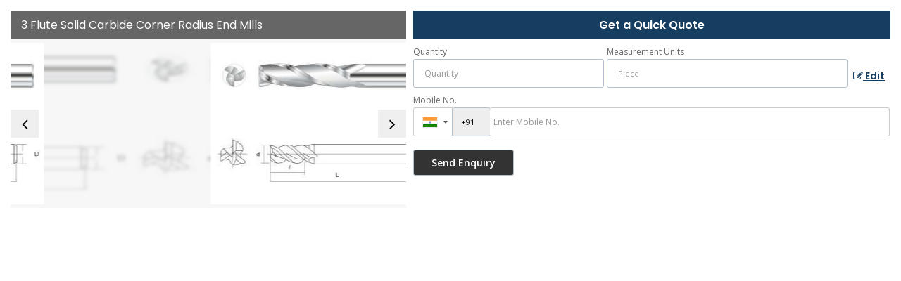

--- FILE ---
content_type: application/javascript
request_url: https://catalog.wlimg.com/templates-images/12585/common/12585.js
body_size: 1861
content:
function fddcw(){var e=jQuery(".dynamic-data-container");if(e.css("width","auto"),e&&e.length){e.children().hide();var i=e.css("width");e.children().show(),e.css({width:i,"overflow-x":"auto"})}}function imgDisplay(e,t){for(document.getElementById("imgZoomThumb").src=e,document.getElementById("imgZoom").href=e,as=document.getElementById("imgCounter").getElementsByTagName("a"),i=0;i<as.length;i++)i==t?as[i].className="on":as[i].className=""}!function(e){e(document).ready(function(){function n(){e("#projectMoreLinksDiv").slideUp("slow")}var o=e('[data-plugin~="childrenscroller"]');for(i=0,j=o.length;i<j;i++)e(o[i]).childrenscroller();if(fddcw(),e(".formatView").length){var s=e(".formatView"),r=s.children("a");if($classifieds=e("#classifieds"),$bxslider=$classifieds.find(".carousel_new"),$li=$bxslider.children("li"),liHeight=0,!r.length)return;$li.length&&$li.each(function(){liHeight=Math.max(e(this).height(),liHeight)}),s.children("a").each(function(){e(this).click(function(){e(this).hasClass("on")||(e(this).addClass("on").siblings("a").removeClass("on"),$classifieds.length&&($classifieds.toggleClass("classified3Images classified_detailview"),$classifieds.hasClass("classified_detailview")?$li.css({height:"auto"}):$li.css({height:liHeight})))})})}e("#projectMoreLinksA").mouseover(function(){e("#projectMoreLinksDiv").slideDown("slow",function(){})}),e("#projectMoreLinksA, #projectMoreLinksDiv").mouseleave(function(){t=setTimeout(n,1e3)}),e("#projectMoreLinksA, #projectMoreLinksDiv").mouseover(function(){clearTimeout(t)})}),jQuery(window).load(function(i){var t=e('[class *= "carousel_new"]');t.length&&t.each(function(){e(this).children("li").css({height:"auto"}),e(this).children("li").EqualHeight()})}),jQuery(window).resize(function(){var i=e('[class *= "carousel_new"]');i.length&&i.each(function(){e(this).children("li").css({height:"auto"}),e(this).children("li").EqualHeight()}),fddcw()}),jQuery(window).load(function(i){var t=e('[class *= "idv_eqheight"]');t.length&&t.each(function(){e(this).find("li>div").css({height:"auto"}),e(this).find("li>div").EqualHeight()})}),jQuery(window).resize(function(){var i=e('[class *= "idv_eqheight"]');i.length&&i.each(function(){e(this).children("li>div").css({height:"auto"}),e(this).children("li>div").EqualHeight()}),fddcw()}),e.fn.childrenscroller=function(){if(this.length){var i=e(this),t={delay:1e3,pause:1e3,speed:500},n=e.extend({},t,e(this).data("childrenscroller-settings")),o=null,s=!1;return height=e(this).height(),tags=e(this).children(),this.each(function(){var e=function(){var e=i.children().eq(0).outerHeight(!0);i.height()-i.scrollTop()>=e&&(o=setInterval(t,n.pause))},t=function(){if(!s){clearInterval(o);var t=i.children().eq(0).outerHeight(!0);i.animate({scrollTop:t},n.speed,function(){i.append(i.children().eq(0)),i.scrollTop(0),setTimeout(e,n.pause)})}};i.on("mouseover",function(){s=!0}),i.on("mouseout",function(){s=!1}),setTimeout(e,n.delay)})}},e.fn.EqualHeight=function(){var i=e(this),t=0;this.each(function(){t=Math.max(t,e(this).height())}),i.css("height",t)}}(jQuery),jQuery(window).load(function(){jQuery(document).innerHeight();var e=jQuery("header").height(),i=jQuery("#middle").height(),t=jQuery("footer").outerHeight(),n=jQuery(window).height(),o=e+i+t,s=n-o;o<=n&&jQuery("footer").css("margin-top",s)}),function(e,i,t){"use strict";e.HoverDir=function(i,t){this.$el=e(t),this._init(i)},e.HoverDir.defaults={speed:300,easing:"ease",hoverDelay:0,inverse:!1},e.HoverDir.prototype={_init:function(i){this.options=e.extend(!0,{},e.HoverDir.defaults,i),this.transitionProp="all "+this.options.speed+"ms "+this.options.easing,this._loadEvents()},_loadEvents:function(){var i=this;this.$el.on("mouseenter.hoverdir, mouseleave.hoverdir",function(t){var n=e(this),o=n.find(".gallery-overlay"),s=i._getDir(n,{x:t.pageX,y:t.pageY}),r=i._getStyle(s);"mouseenter"===t.type?(o.hide().css(r.from),clearTimeout(i.tmhover),i.tmhover=setTimeout(function(){o.show(0,function(){var t=e(this);i.support&&t.css("transition",i.transitionProp),i._applyAnimation(t,r.to,i.options.speed)})},i.options.hoverDelay)):(i.support&&o.css("transition",i.transitionProp),clearTimeout(i.tmhover),i._applyAnimation(o,r.from,i.options.speed))})},_getDir:function(e,i){var t=e.width(),n=e.height(),o=(i.x-e.offset().left-t/2)*(t>n?n/t:1),s=(i.y-e.offset().top-n/2)*(n>t?t/n:1);return Math.round((Math.atan2(s,o)*(180/Math.PI)+180)/90+3)%4},_getStyle:function(e){var i,t,n={left:"0px",top:"-100%"},o={left:"0px",top:"100%"},s={left:"-100%",top:"0px"},r={left:"100%",top:"0px"},a={top:"0px"},h={left:"0px"};switch(e){case 0:i=this.options.inverse?o:n,t=a;break;case 1:i=this.options.inverse?s:r,t=h;break;case 2:i=this.options.inverse?n:o,t=a;break;case 3:i=this.options.inverse?r:s,t=h}return{from:i,to:t}},_applyAnimation:function(i,t,n){e.fn.applyStyle=this.support?e.fn.css:e.fn.animate,i.stop().applyStyle(t,e.extend(!0,[],{duration:n+"ms"}))}};var n=function(e){i.console&&i.console.error(e)};e.fn.hoverdir=function(i){var t=e.data(this,"hoverdir");if("string"==typeof i){var o=Array.prototype.slice.call(arguments,1);this.each(function(){t?e.isFunction(t[i])&&"_"!==i.charAt(0)?t[i].apply(t,o):n("no such method '"+i+"' for hoverdir instance"):n("cannot call methods on hoverdir prior to initialization; attempted to call method '"+i+"'")})}else this.each(function(){t?t._init():t=e.data(this,"hoverdir",new e.HoverDir(i,this))});return t}}(jQuery,window);